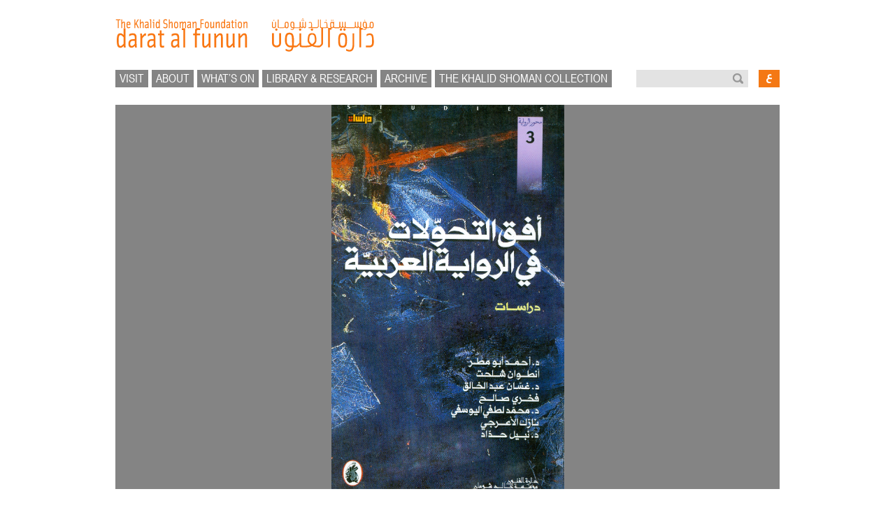

--- FILE ---
content_type: text/html; charset=UTF-8
request_url: https://daratalfunun.org/?publication=shifting-horizons-in-the-arabic-novel-studies-2003
body_size: 5850
content:
<!DOCTYPE HTML>

<html class="no-js en ltr" lang="en" direction="ltr">	<head>
		<title>Shifting Horizons in the Arabic Novel: Studies [AR] | Darat al Funun</title>
		<meta charset="UTF-8" />
	  <meta http-equiv="X-UA-Compatible" content="IE=edge,chrome=1">
		<!--<meta name="viewport" content="width=device-width, initial-scale=1.0">-->
		<link rel="pingback" href="https://daratalfunun.org/xmlrpc.php" />
		<link rel="shortcut icon" href="https://daratalfunun.org/wp-content/themes/nk_darat/img/favicon.ico"/>
		<meta name='robots' content='max-image-preview:large' />
<script type="text/javascript">
window._wpemojiSettings = {"baseUrl":"https:\/\/s.w.org\/images\/core\/emoji\/14.0.0\/72x72\/","ext":".png","svgUrl":"https:\/\/s.w.org\/images\/core\/emoji\/14.0.0\/svg\/","svgExt":".svg","source":{"concatemoji":"https:\/\/daratalfunun.org\/wp-includes\/js\/wp-emoji-release.min.js"}};
/*! This file is auto-generated */
!function(e,a,t){var n,r,o,i=a.createElement("canvas"),p=i.getContext&&i.getContext("2d");function s(e,t){var a=String.fromCharCode,e=(p.clearRect(0,0,i.width,i.height),p.fillText(a.apply(this,e),0,0),i.toDataURL());return p.clearRect(0,0,i.width,i.height),p.fillText(a.apply(this,t),0,0),e===i.toDataURL()}function c(e){var t=a.createElement("script");t.src=e,t.defer=t.type="text/javascript",a.getElementsByTagName("head")[0].appendChild(t)}for(o=Array("flag","emoji"),t.supports={everything:!0,everythingExceptFlag:!0},r=0;r<o.length;r++)t.supports[o[r]]=function(e){if(p&&p.fillText)switch(p.textBaseline="top",p.font="600 32px Arial",e){case"flag":return s([127987,65039,8205,9895,65039],[127987,65039,8203,9895,65039])?!1:!s([55356,56826,55356,56819],[55356,56826,8203,55356,56819])&&!s([55356,57332,56128,56423,56128,56418,56128,56421,56128,56430,56128,56423,56128,56447],[55356,57332,8203,56128,56423,8203,56128,56418,8203,56128,56421,8203,56128,56430,8203,56128,56423,8203,56128,56447]);case"emoji":return!s([129777,127995,8205,129778,127999],[129777,127995,8203,129778,127999])}return!1}(o[r]),t.supports.everything=t.supports.everything&&t.supports[o[r]],"flag"!==o[r]&&(t.supports.everythingExceptFlag=t.supports.everythingExceptFlag&&t.supports[o[r]]);t.supports.everythingExceptFlag=t.supports.everythingExceptFlag&&!t.supports.flag,t.DOMReady=!1,t.readyCallback=function(){t.DOMReady=!0},t.supports.everything||(n=function(){t.readyCallback()},a.addEventListener?(a.addEventListener("DOMContentLoaded",n,!1),e.addEventListener("load",n,!1)):(e.attachEvent("onload",n),a.attachEvent("onreadystatechange",function(){"complete"===a.readyState&&t.readyCallback()})),(e=t.source||{}).concatemoji?c(e.concatemoji):e.wpemoji&&e.twemoji&&(c(e.twemoji),c(e.wpemoji)))}(window,document,window._wpemojiSettings);
</script>
<style type="text/css">
img.wp-smiley,
img.emoji {
	display: inline !important;
	border: none !important;
	box-shadow: none !important;
	height: 1em !important;
	width: 1em !important;
	margin: 0 0.07em !important;
	vertical-align: -0.1em !important;
	background: none !important;
	padding: 0 !important;
}
</style>
	<link rel='stylesheet' id='wp-block-library-css' href='https://daratalfunun.org/wp-includes/css/dist/block-library/style.min.css' type='text/css' media='all' />
<link rel='stylesheet' id='classic-theme-styles-css' href='https://daratalfunun.org/wp-includes/css/classic-themes.min.css' type='text/css' media='all' />
<style id='global-styles-inline-css' type='text/css'>
body{--wp--preset--color--black: #000000;--wp--preset--color--cyan-bluish-gray: #abb8c3;--wp--preset--color--white: #ffffff;--wp--preset--color--pale-pink: #f78da7;--wp--preset--color--vivid-red: #cf2e2e;--wp--preset--color--luminous-vivid-orange: #ff6900;--wp--preset--color--luminous-vivid-amber: #fcb900;--wp--preset--color--light-green-cyan: #7bdcb5;--wp--preset--color--vivid-green-cyan: #00d084;--wp--preset--color--pale-cyan-blue: #8ed1fc;--wp--preset--color--vivid-cyan-blue: #0693e3;--wp--preset--color--vivid-purple: #9b51e0;--wp--preset--gradient--vivid-cyan-blue-to-vivid-purple: linear-gradient(135deg,rgba(6,147,227,1) 0%,rgb(155,81,224) 100%);--wp--preset--gradient--light-green-cyan-to-vivid-green-cyan: linear-gradient(135deg,rgb(122,220,180) 0%,rgb(0,208,130) 100%);--wp--preset--gradient--luminous-vivid-amber-to-luminous-vivid-orange: linear-gradient(135deg,rgba(252,185,0,1) 0%,rgba(255,105,0,1) 100%);--wp--preset--gradient--luminous-vivid-orange-to-vivid-red: linear-gradient(135deg,rgba(255,105,0,1) 0%,rgb(207,46,46) 100%);--wp--preset--gradient--very-light-gray-to-cyan-bluish-gray: linear-gradient(135deg,rgb(238,238,238) 0%,rgb(169,184,195) 100%);--wp--preset--gradient--cool-to-warm-spectrum: linear-gradient(135deg,rgb(74,234,220) 0%,rgb(151,120,209) 20%,rgb(207,42,186) 40%,rgb(238,44,130) 60%,rgb(251,105,98) 80%,rgb(254,248,76) 100%);--wp--preset--gradient--blush-light-purple: linear-gradient(135deg,rgb(255,206,236) 0%,rgb(152,150,240) 100%);--wp--preset--gradient--blush-bordeaux: linear-gradient(135deg,rgb(254,205,165) 0%,rgb(254,45,45) 50%,rgb(107,0,62) 100%);--wp--preset--gradient--luminous-dusk: linear-gradient(135deg,rgb(255,203,112) 0%,rgb(199,81,192) 50%,rgb(65,88,208) 100%);--wp--preset--gradient--pale-ocean: linear-gradient(135deg,rgb(255,245,203) 0%,rgb(182,227,212) 50%,rgb(51,167,181) 100%);--wp--preset--gradient--electric-grass: linear-gradient(135deg,rgb(202,248,128) 0%,rgb(113,206,126) 100%);--wp--preset--gradient--midnight: linear-gradient(135deg,rgb(2,3,129) 0%,rgb(40,116,252) 100%);--wp--preset--duotone--dark-grayscale: url('#wp-duotone-dark-grayscale');--wp--preset--duotone--grayscale: url('#wp-duotone-grayscale');--wp--preset--duotone--purple-yellow: url('#wp-duotone-purple-yellow');--wp--preset--duotone--blue-red: url('#wp-duotone-blue-red');--wp--preset--duotone--midnight: url('#wp-duotone-midnight');--wp--preset--duotone--magenta-yellow: url('#wp-duotone-magenta-yellow');--wp--preset--duotone--purple-green: url('#wp-duotone-purple-green');--wp--preset--duotone--blue-orange: url('#wp-duotone-blue-orange');--wp--preset--font-size--small: 13px;--wp--preset--font-size--medium: 20px;--wp--preset--font-size--large: 36px;--wp--preset--font-size--x-large: 42px;--wp--preset--spacing--20: 0.44rem;--wp--preset--spacing--30: 0.67rem;--wp--preset--spacing--40: 1rem;--wp--preset--spacing--50: 1.5rem;--wp--preset--spacing--60: 2.25rem;--wp--preset--spacing--70: 3.38rem;--wp--preset--spacing--80: 5.06rem;}:where(.is-layout-flex){gap: 0.5em;}body .is-layout-flow > .alignleft{float: left;margin-inline-start: 0;margin-inline-end: 2em;}body .is-layout-flow > .alignright{float: right;margin-inline-start: 2em;margin-inline-end: 0;}body .is-layout-flow > .aligncenter{margin-left: auto !important;margin-right: auto !important;}body .is-layout-constrained > .alignleft{float: left;margin-inline-start: 0;margin-inline-end: 2em;}body .is-layout-constrained > .alignright{float: right;margin-inline-start: 2em;margin-inline-end: 0;}body .is-layout-constrained > .aligncenter{margin-left: auto !important;margin-right: auto !important;}body .is-layout-constrained > :where(:not(.alignleft):not(.alignright):not(.alignfull)){max-width: var(--wp--style--global--content-size);margin-left: auto !important;margin-right: auto !important;}body .is-layout-constrained > .alignwide{max-width: var(--wp--style--global--wide-size);}body .is-layout-flex{display: flex;}body .is-layout-flex{flex-wrap: wrap;align-items: center;}body .is-layout-flex > *{margin: 0;}:where(.wp-block-columns.is-layout-flex){gap: 2em;}.has-black-color{color: var(--wp--preset--color--black) !important;}.has-cyan-bluish-gray-color{color: var(--wp--preset--color--cyan-bluish-gray) !important;}.has-white-color{color: var(--wp--preset--color--white) !important;}.has-pale-pink-color{color: var(--wp--preset--color--pale-pink) !important;}.has-vivid-red-color{color: var(--wp--preset--color--vivid-red) !important;}.has-luminous-vivid-orange-color{color: var(--wp--preset--color--luminous-vivid-orange) !important;}.has-luminous-vivid-amber-color{color: var(--wp--preset--color--luminous-vivid-amber) !important;}.has-light-green-cyan-color{color: var(--wp--preset--color--light-green-cyan) !important;}.has-vivid-green-cyan-color{color: var(--wp--preset--color--vivid-green-cyan) !important;}.has-pale-cyan-blue-color{color: var(--wp--preset--color--pale-cyan-blue) !important;}.has-vivid-cyan-blue-color{color: var(--wp--preset--color--vivid-cyan-blue) !important;}.has-vivid-purple-color{color: var(--wp--preset--color--vivid-purple) !important;}.has-black-background-color{background-color: var(--wp--preset--color--black) !important;}.has-cyan-bluish-gray-background-color{background-color: var(--wp--preset--color--cyan-bluish-gray) !important;}.has-white-background-color{background-color: var(--wp--preset--color--white) !important;}.has-pale-pink-background-color{background-color: var(--wp--preset--color--pale-pink) !important;}.has-vivid-red-background-color{background-color: var(--wp--preset--color--vivid-red) !important;}.has-luminous-vivid-orange-background-color{background-color: var(--wp--preset--color--luminous-vivid-orange) !important;}.has-luminous-vivid-amber-background-color{background-color: var(--wp--preset--color--luminous-vivid-amber) !important;}.has-light-green-cyan-background-color{background-color: var(--wp--preset--color--light-green-cyan) !important;}.has-vivid-green-cyan-background-color{background-color: var(--wp--preset--color--vivid-green-cyan) !important;}.has-pale-cyan-blue-background-color{background-color: var(--wp--preset--color--pale-cyan-blue) !important;}.has-vivid-cyan-blue-background-color{background-color: var(--wp--preset--color--vivid-cyan-blue) !important;}.has-vivid-purple-background-color{background-color: var(--wp--preset--color--vivid-purple) !important;}.has-black-border-color{border-color: var(--wp--preset--color--black) !important;}.has-cyan-bluish-gray-border-color{border-color: var(--wp--preset--color--cyan-bluish-gray) !important;}.has-white-border-color{border-color: var(--wp--preset--color--white) !important;}.has-pale-pink-border-color{border-color: var(--wp--preset--color--pale-pink) !important;}.has-vivid-red-border-color{border-color: var(--wp--preset--color--vivid-red) !important;}.has-luminous-vivid-orange-border-color{border-color: var(--wp--preset--color--luminous-vivid-orange) !important;}.has-luminous-vivid-amber-border-color{border-color: var(--wp--preset--color--luminous-vivid-amber) !important;}.has-light-green-cyan-border-color{border-color: var(--wp--preset--color--light-green-cyan) !important;}.has-vivid-green-cyan-border-color{border-color: var(--wp--preset--color--vivid-green-cyan) !important;}.has-pale-cyan-blue-border-color{border-color: var(--wp--preset--color--pale-cyan-blue) !important;}.has-vivid-cyan-blue-border-color{border-color: var(--wp--preset--color--vivid-cyan-blue) !important;}.has-vivid-purple-border-color{border-color: var(--wp--preset--color--vivid-purple) !important;}.has-vivid-cyan-blue-to-vivid-purple-gradient-background{background: var(--wp--preset--gradient--vivid-cyan-blue-to-vivid-purple) !important;}.has-light-green-cyan-to-vivid-green-cyan-gradient-background{background: var(--wp--preset--gradient--light-green-cyan-to-vivid-green-cyan) !important;}.has-luminous-vivid-amber-to-luminous-vivid-orange-gradient-background{background: var(--wp--preset--gradient--luminous-vivid-amber-to-luminous-vivid-orange) !important;}.has-luminous-vivid-orange-to-vivid-red-gradient-background{background: var(--wp--preset--gradient--luminous-vivid-orange-to-vivid-red) !important;}.has-very-light-gray-to-cyan-bluish-gray-gradient-background{background: var(--wp--preset--gradient--very-light-gray-to-cyan-bluish-gray) !important;}.has-cool-to-warm-spectrum-gradient-background{background: var(--wp--preset--gradient--cool-to-warm-spectrum) !important;}.has-blush-light-purple-gradient-background{background: var(--wp--preset--gradient--blush-light-purple) !important;}.has-blush-bordeaux-gradient-background{background: var(--wp--preset--gradient--blush-bordeaux) !important;}.has-luminous-dusk-gradient-background{background: var(--wp--preset--gradient--luminous-dusk) !important;}.has-pale-ocean-gradient-background{background: var(--wp--preset--gradient--pale-ocean) !important;}.has-electric-grass-gradient-background{background: var(--wp--preset--gradient--electric-grass) !important;}.has-midnight-gradient-background{background: var(--wp--preset--gradient--midnight) !important;}.has-small-font-size{font-size: var(--wp--preset--font-size--small) !important;}.has-medium-font-size{font-size: var(--wp--preset--font-size--medium) !important;}.has-large-font-size{font-size: var(--wp--preset--font-size--large) !important;}.has-x-large-font-size{font-size: var(--wp--preset--font-size--x-large) !important;}
.wp-block-navigation a:where(:not(.wp-element-button)){color: inherit;}
:where(.wp-block-columns.is-layout-flex){gap: 2em;}
.wp-block-pullquote{font-size: 1.5em;line-height: 1.6;}
</style>
<link rel='stylesheet' id='wp_calendar_css-css' href='https://daratalfunun.org/wp-content/themes/nk_darat/wp_calendar.css' type='text/css' media='all' />
<link rel='stylesheet' id='nk-stylesheet-css' href='https://daratalfunun.org/wp-content/themes/nk_darat/css/style.css' type='text/css' media='all' />
<script type='text/javascript' src='https://daratalfunun.org/wp-content/plugins/enable-jquery-migrate-helper/js/jquery/jquery-1.12.4-wp.js' id='jquery-core-js'></script>
<script type='text/javascript' src='https://daratalfunun.org/wp-content/plugins/enable-jquery-migrate-helper/js/jquery-migrate/jquery-migrate-1.4.1-wp.js' id='jquery-migrate-js'></script>
<script type='text/javascript' src='https://daratalfunun.org/wp-content/plugins/blog-post-calendar-widget/js/jquery.ui.datepicker.js' id='wp_calendar_datepicker-js'></script>
<script type='text/javascript' src='https://daratalfunun.org/wp-content/themes/nk_darat/js/modernizr.custom.min.js' id='nk-modernizr-js'></script>
<script type='text/javascript' src='https://daratalfunun.org/wp-content/themes/nk_darat/js/scripts.js' id='nk-js-js'></script>
<link rel="https://api.w.org/" href="https://daratalfunun.org/index.php?rest_route=/" /><link rel="canonical" href="https://daratalfunun.org/?publication=shifting-horizons-in-the-arabic-novel-studies-2003" />
<link rel='shortlink' href='https://daratalfunun.org/?p=4297' />
<link rel="alternate" type="application/json+oembed" href="https://daratalfunun.org/index.php?rest_route=%2Foembed%2F1.0%2Fembed&#038;url=https%3A%2F%2Fdaratalfunun.org%2F%3Fpublication%3Dshifting-horizons-in-the-arabic-novel-studies-2003" />
<link rel="alternate" type="text/xml+oembed" href="https://daratalfunun.org/index.php?rest_route=%2Foembed%2F1.0%2Fembed&#038;url=https%3A%2F%2Fdaratalfunun.org%2F%3Fpublication%3Dshifting-horizons-in-the-arabic-novel-studies-2003&#038;format=xml" />
    <style>
        #calendar_wrap .ui-datepicker-prev span {background: url("https://daratalfunun.org/wp-content/plugins/blog-post-calendar-widget/images/arrow-new.png") no-repeat scroll 0 0 transparent;}
        #calendar_wrap .ui-datepicker-prev span:hover {background: url("https://daratalfunun.org/wp-content/plugins/blog-post-calendar-widget/images/arrow-prev-hover.png") no-repeat scroll 0 0 transparent;}
        #calendar_wrap .ui-datepicker-next span {background: url("https://daratalfunun.org/wp-content/plugins/blog-post-calendar-widget/images/arrow-new2.png") no-repeat scroll 0 0 transparent;}
        #calendar_wrap .ui-datepicker-next span:hover {background: url("https://daratalfunun.org/wp-content/plugins/blog-post-calendar-widget/images/arrow-next-hover.png") no-repeat scroll 0 0 transparent;}
    </style>
    <meta name="generator" content="Site Kit by Google 1.118.0" />
<meta http-equiv="Content-Language" content="en-US" />
<style type="text/css" media="screen">
.qtrans_flag span { display:none }
.qtrans_flag { height:12px; width:18px; display:block }
.qtrans_flag_and_text { padding-left:20px }
.qtrans_flag_en { background:url(https://daratalfunun.org/wp-content/plugins/qtranslate/flags/gb.png) no-repeat }
.qtrans_flag_ar { background:url(https://daratalfunun.org/wp-content/plugins/qtranslate/flags/arle.png) no-repeat }
</style>
<link hreflang="ar" href="https://daratalfunun.org/?publication=shifting-horizons-in-the-arabic-novel-studies-2003&amp;lang=ar" rel="alternate" />
<link rel="icon" href="https://daratalfunun.org/wp-content/uploads/2020/11/favicon.ico" sizes="32x32" />
<link rel="icon" href="https://daratalfunun.org/wp-content/uploads/2020/11/favicon.ico" sizes="192x192" />
<link rel="apple-touch-icon" href="https://daratalfunun.org/wp-content/uploads/2020/11/favicon.ico" />
<meta name="msapplication-TileImage" content="https://daratalfunun.org/wp-content/uploads/2020/11/favicon.ico" />
		<!-- Go to www.addthis.com/dashboard to customize your tools -->
		<script type="text/javascript" src="//s7.addthis.com/js/300/addthis_widget.js#pubid=ra-4f5dbd4102feb432" async="async"></script>
	</head>
	<body class="publication-template-default single single-publication postid-4297" >

	<div class="wrap">
		<header class="header">
			<a class="logo" href="https://daratalfunun.org" title="Darat al Funun"></a>
			<ul id="menu-global-en" class="global-nav"><li class="nav-item"><a href="https://daratalfunun.org/?page_id=11">visit</a></li>
<li class="nav-item"><a href="https://daratalfunun.org/?page_id=29">about</a></li>
<li class="nav-item"><a href="https://daratalfunun.org/?page_id=39">what&#8217;s on</a></li>
<li class="nav-item"><a href="https://daratalfunun.org/?page_id=41">library &#038; research</a></li>
<li class="nav-item"><a href="?post_type=event">Archive</a></li>
<li class="nav-item"><a href="https://daratalfunun.org/?page_id=43">The Khalid Shoman collection</a></li>
</ul>			<form role="search" method="get" id="searchform" class="searchform" action="https://daratalfunun.org/">
	<div class="search">
		<input type="text" class="input" value="" name="s" id="s"><input type="submit" id="searchsubmit" class="looking-glass" value="">
		<input type="hidden" value="en" name="lang"/>
	</div>
</form>			<a href="/?publication=shifting-horizons-in-the-arabic-novel-studies-2003&lang=ar" class="langswitch ar"></a>			<script type="text/javascript">var lang = "en"</script>			<!--<div id="langswitch"><ul class="qtrans_language_chooser" id="qtranslate-chooser"><li class="lang-en active"><a href="https://daratalfunun.org/?publication=shifting-horizons-in-the-arabic-novel-studies-2003" hreflang="en" title="English"><span>English</span></a></li><li class="lang-ar"><a href="https://daratalfunun.org/?publication=shifting-horizons-in-the-arabic-novel-studies-2003&amp;lang=ar" hreflang="ar" title="العربية"><span>العربية</span></a></li></ul><div class="qtrans_widget_end"></div></div>-->
		</header>
		<!-- end header -->
		<div id="content"><div class="c1c2c3">
	<div class="item-cover mb-l" style="background-image:url(https://daratalfunun.org/wp-content/uploads/2015/07/1999-Shifting-Horizons-in-the-Arabic-Novel-Studies-and-Testimonies.jpg)"></div></div>
<div class="c1c2c3">
	<div class="c1c2">
		<div class="item-content mb-m"><div class="title">Shifting Horizons in the Arabic Novel: Studies [AR]</div><div class="text"><p>Shifting Horizons in the Arabic Novel: Studies</p>
<p>Language: Ar<br />
Published by Darat al Funun - The Abdelhameed Shoman Foundation, and the Arab Institute for Research and Publishing, 2003<br />
Pages: 172<br />
ISBN: 9953-441-70-7</p>
<p>Texts by: Dr. Ahmad Aboumatar, Antoin Shalhat, Dr. Ghassan AbdelKhaleq, Fakhri Saleh, Dr. Mohammed Lutfi Yousefi, Nazek Arj, Dr. Nabil Haddad</p>
<p>This publication is the third part of a series documenting discussions held at Darat al Funun. It focuses on the development of arabic writing criticism.</p>
</div></div>	</div>
	<div class="c3 item-related">
		<div class="general-header">share</div><div class="mb-m" style="min-height:39px;"><!-- Go to www.addthis.com/dashboard to customize your tools --><div class="addthis_sharing_toolbox"></div></div>	</div>
</div>
	
	</div><!-- end content -->
	
	<footer class="footer">
		<div class="menu">
			<div class="c">
				<div class="section">
					<ul id="menu-footer-visit"><li class="title"><a href="https://daratalfunun.org/?page_id=11">visit</a></li>
<li class="link"><a href="https://daratalfunun.org/?page_id=11">Visit Us</a></li>
</ul>				</div>
				<div class="section">
					<ul id="menu-footer-about"><li class="title"><a href="https://daratalfunun.org/?page_id=29">about</a></li>
<li class="link"><a href="https://daratalfunun.org/?page_id=29">About Us</a></li>
<li class="link"><a href="https://daratalfunun.org/?page_id=85">Our Story</a></li>
<li class="link"><a href="https://daratalfunun.org/?page_id=31">Activities</a></li>
<li class="link"><a href="https://daratalfunun.org/?page_id=33">Architecture</a></li>
<li class="link"><a href="https://daratalfunun.org/?page_id=37">Archaeology</a></li>
</ul>				</div>
			</div>
			<div class="c">
				<div class="section">
					<ul id="menu-footer-whatson-en"><li class="title"><a href="https://daratalfunun.org/?page_id=39">what&#8217;s on</a></li>
<li class="link"><a href="https://daratalfunun.org/?page_id=39">Current Program</a></li>
<li class="link"><a href="https://daratalfunun.org/?event=darat-al-funun-museumart-architecture-archaeology">The Museum</a></li>
<li class="link"><a href="https://daratalfunun.org/?page_id=45">Residencies</a></li>
<li class="link"><a href="?post_type=artist">Artist Directory</a></li>
</ul>				</div>
				<div class="section">
					<ul id="menu-footer-ksc"><li class="title"><a href="https://daratalfunun.org/?page_id=43">the Collection</a></li>
<li class="link"><a title="The Khalid Shoman Collectionمجموعة خالد شومان الخاصّة" href="https://daratalfunun.org/?page_id=43">The Khalid Shoman Collection</a></li>
<li class="link"><a target="_blank" rel="noopener" href="http://khalid-shoman.com">khalid-shoman.com</a></li>
</ul>				</div>
			</div>
			<div class="c">
				<div class="section">
					<ul id="menu-footer-library-en"><li class="title"><a href="https://daratalfunun.org/?page_id=41">library &#038; research</a></li>
<li class="link"><a href="https://daratalfunun.org/?page_id=41">Our Library</a></li>
<li class="link"><a href="?post_type=publication">Our Publications</a></li>
<li class="link"><a href="https://daratalfunun.org/?page_id=49">Fellowship</a></li>
<li class="link"><a href="https://daratalfunun.org/?page_id=92">Learning</a></li>
</ul>				</div>
				<div class="section">
					<ul id="menu-footer-archive-en"><li class="title"><a href="?post_type=event">Archive</a></li>
<li class="link"><a href="?post_type=event">Exhibitions &#038; Events</a></li>
<li class="link"><a href="?post_type=video">Our Video Archive</a></li>
</ul>				</div>
			</div>
			<div class="c">
				<div class="section">
					<a target="_blank" href="https://online.daratalfunun.org" class="title">DF ONLINE</a>
				</div>
				<div class="section">
					<div class="title">subscribe</div>
					<div class="newsletter">
						<!-- Begin MailChimp Signup Form -->
						<div id="mc_embed_signup">
							<form action="//daratalfunun.us4.list-manage.com/subscribe/post?u=9b873b3f16c1a24569ea9b04b&amp;id=da204a9cc8" method="post" id="mc-embedded-subscribe-form" name="mc-embedded-subscribe-form" class="validate" target="_blank" novalidate>
							<div id="mce-responses" class="clear">
								<div class="response" id="mce-error-response" style="display:none"></div>
								<div class="response" id="mce-success-response" style="display:none"></div>
							</div> 
							<div class="mailchimpid"><input type="text" name="b_9b873b3f16c1a24569ea9b04b_da204a9cc8" tabindex="-1" value=""></div>
							<input type="email" value="" name="EMAIL" class="required email input" id="mce-EMAIL" ><input type="submit" value="subscribe" name="subscribe" id="mc-embedded-subscribe" class="button subscribe">
						</div>
						</form>
					</div>
					<!--End mc_embed_signup-->
				</div>
				<div class="section">
					<div class="title">follow us</div>
					<a target="_blank" href="https://facebook.com/daratalfunun" class="social-link facebook"></a>
					<a target="_blank" href="https://twitter.com/daratalfunun" class="social-link twitter"></a>
					<!--<a target="_blank" href="https://online.daratalfunun.org" class="social-link tumblr"></a>-->
					<a target="_blank" href="https://instagram.com/daratalfunun" class="social-link instagram"></a>
					<a target="_blank" href="https://vimeo.com/daratalfunun" class="social-link vimeo"></a>
					<a target="_blank" href="https://www.youtube.com/daratalfunun" class="social-link youtube"></a>
				</div>
			</div>
		</div>
		<a class="copyright" href="https://daratalfunun.org/?page_id=537">
			&copy; 1997-2026  Darat al Funun - The Khalid Shoman Foundation		</a>
	</footer>

	</div><!-- end wrap -->
		</body>

</html>